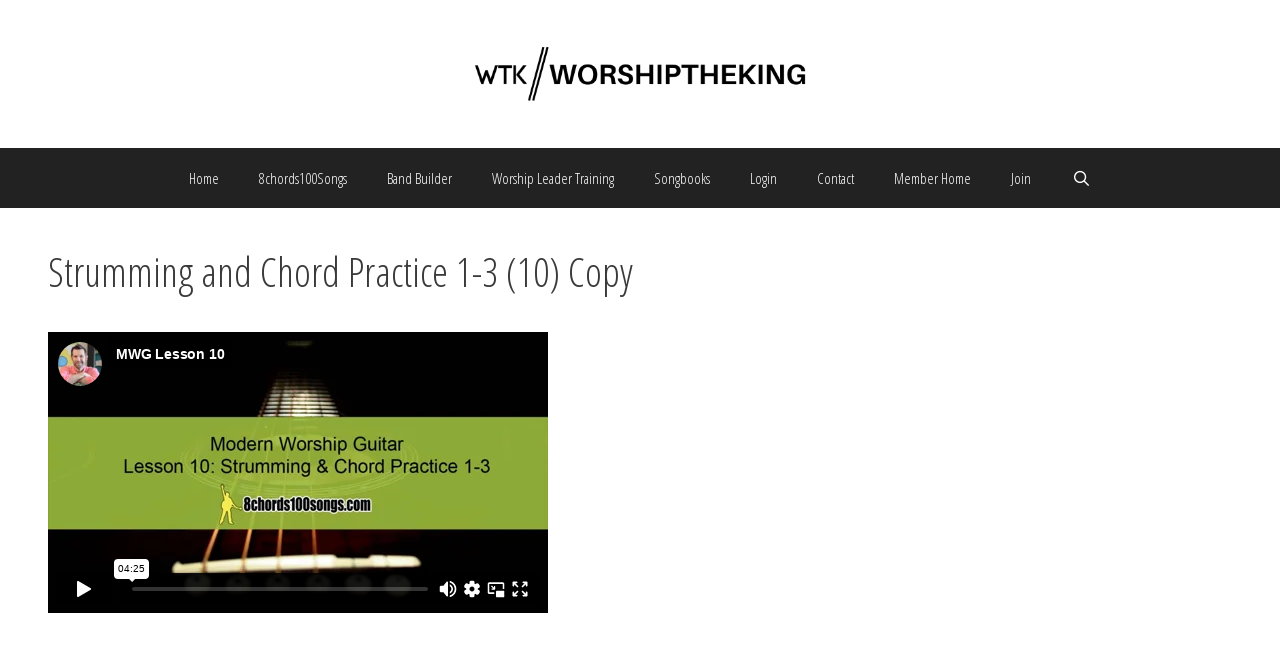

--- FILE ---
content_type: text/html; charset=UTF-8
request_url: https://player.vimeo.com/video/66369623
body_size: 6605
content:
<!DOCTYPE html>
<html lang="en">
<head>
  <meta charset="utf-8">
  <meta name="viewport" content="width=device-width,initial-scale=1,user-scalable=yes">
  
  <link rel="canonical" href="https://player.vimeo.com/video/66369623">
  <meta name="googlebot" content="noindex,indexifembedded">
  
  
  <title>MWG Lesson 10 on Vimeo</title>
  <style>
      body, html, .player, .fallback {
          overflow: hidden;
          width: 100%;
          height: 100%;
          margin: 0;
          padding: 0;
      }
      .fallback {
          
              background-color: transparent;
          
      }
      .player.loading { opacity: 0; }
      .fallback iframe {
          position: fixed;
          left: 0;
          top: 0;
          width: 100%;
          height: 100%;
      }
  </style>
  <link rel="modulepreload" href="https://f.vimeocdn.com/p/4.46.12/js/player.module.js" crossorigin="anonymous">
  <link rel="modulepreload" href="https://f.vimeocdn.com/p/4.46.12/js/vendor.module.js" crossorigin="anonymous">
  <link rel="preload" href="https://f.vimeocdn.com/p/4.46.12/css/player.css" as="style">
</head>

<body>


<div class="vp-placeholder">
    <style>
        .vp-placeholder,
        .vp-placeholder-thumb,
        .vp-placeholder-thumb::before,
        .vp-placeholder-thumb::after {
            position: absolute;
            top: 0;
            bottom: 0;
            left: 0;
            right: 0;
        }
        .vp-placeholder {
            visibility: hidden;
            width: 100%;
            max-height: 100%;
            height: calc(720 / 1280 * 100vw);
            max-width: calc(1280 / 720 * 100vh);
            margin: auto;
        }
        .vp-placeholder-carousel {
            display: none;
            background-color: #000;
            position: absolute;
            left: 0;
            right: 0;
            bottom: -60px;
            height: 60px;
        }
    </style>

    

    
        <style>
            .vp-placeholder-thumb {
                overflow: hidden;
                width: 100%;
                max-height: 100%;
                margin: auto;
            }
            .vp-placeholder-thumb::before,
            .vp-placeholder-thumb::after {
                content: "";
                display: block;
                filter: blur(7px);
                margin: 0;
                background: url(https://i.vimeocdn.com/video/439154092-ceb63f95b7b98d682288cdc6a0b57c3264bf2b9e693ca82cdb1a19e856d84f3a-d?mw=80&q=85) 50% 50% / contain no-repeat;
            }
            .vp-placeholder-thumb::before {
                 
                margin: -30px;
            }
        </style>
    

    <div class="vp-placeholder-thumb"></div>
    <div class="vp-placeholder-carousel"></div>
    <script>function placeholderInit(t,h,d,s,n,o){var i=t.querySelector(".vp-placeholder"),v=t.querySelector(".vp-placeholder-thumb");if(h){var p=function(){try{return window.self!==window.top}catch(a){return!0}}(),w=200,y=415,r=60;if(!p&&window.innerWidth>=w&&window.innerWidth<y){i.style.bottom=r+"px",i.style.maxHeight="calc(100vh - "+r+"px)",i.style.maxWidth="calc("+n+" / "+o+" * (100vh - "+r+"px))";var f=t.querySelector(".vp-placeholder-carousel");f.style.display="block"}}if(d){var e=new Image;e.onload=function(){var a=n/o,c=e.width/e.height;if(c<=.95*a||c>=1.05*a){var l=i.getBoundingClientRect(),g=l.right-l.left,b=l.bottom-l.top,m=window.innerWidth/g*100,x=window.innerHeight/b*100;v.style.height="calc("+e.height+" / "+e.width+" * "+m+"vw)",v.style.maxWidth="calc("+e.width+" / "+e.height+" * "+x+"vh)"}i.style.visibility="visible"},e.src=s}else i.style.visibility="visible"}
</script>
    <script>placeholderInit(document,  false ,  true , "https://i.vimeocdn.com/video/439154092-ceb63f95b7b98d682288cdc6a0b57c3264bf2b9e693ca82cdb1a19e856d84f3a-d?mw=80\u0026q=85",  1280 ,  720 );</script>
</div>

<div id="player" class="player"></div>
<script>window.playerConfig = {"cdn_url":"https://f.vimeocdn.com","vimeo_api_url":"api.vimeo.com","request":{"files":{"dash":{"cdns":{"akfire_interconnect_quic":{"avc_url":"https://vod-adaptive-ak.vimeocdn.com/exp=1764204637~acl=%2Fa8163929-8029-49da-a238-54c5a6270067%2Fpsid%3Daddb8a14a2a5a9272490068b24d92d504d3c9326ac77612866f834f49d6f93a1%2F%2A~hmac=2e62765cc662f0d22911aabc89f074f7d22db34764f3eb4bd9bc24845987585f/a8163929-8029-49da-a238-54c5a6270067/psid=addb8a14a2a5a9272490068b24d92d504d3c9326ac77612866f834f49d6f93a1/v2/playlist/av/primary/playlist.json?omit=av1-hevc\u0026pathsig=8c953e4f~iDxJ3QMYeZwbD4BVVTuhzsWM1FaSDL_7VMiZbx6_G20\u0026r=dXM%3D\u0026rh=1W0o5u","origin":"gcs","url":"https://vod-adaptive-ak.vimeocdn.com/exp=1764204637~acl=%2Fa8163929-8029-49da-a238-54c5a6270067%2Fpsid%3Daddb8a14a2a5a9272490068b24d92d504d3c9326ac77612866f834f49d6f93a1%2F%2A~hmac=2e62765cc662f0d22911aabc89f074f7d22db34764f3eb4bd9bc24845987585f/a8163929-8029-49da-a238-54c5a6270067/psid=addb8a14a2a5a9272490068b24d92d504d3c9326ac77612866f834f49d6f93a1/v2/playlist/av/primary/playlist.json?pathsig=8c953e4f~iDxJ3QMYeZwbD4BVVTuhzsWM1FaSDL_7VMiZbx6_G20\u0026r=dXM%3D\u0026rh=1W0o5u"},"fastly_skyfire":{"avc_url":"https://skyfire.vimeocdn.com/1764204637-0x646b7561fcd547a30422456cc985c27a3e566838/a8163929-8029-49da-a238-54c5a6270067/psid=addb8a14a2a5a9272490068b24d92d504d3c9326ac77612866f834f49d6f93a1/v2/playlist/av/primary/playlist.json?omit=av1-hevc\u0026pathsig=8c953e4f~iDxJ3QMYeZwbD4BVVTuhzsWM1FaSDL_7VMiZbx6_G20\u0026r=dXM%3D\u0026rh=1W0o5u","origin":"gcs","url":"https://skyfire.vimeocdn.com/1764204637-0x646b7561fcd547a30422456cc985c27a3e566838/a8163929-8029-49da-a238-54c5a6270067/psid=addb8a14a2a5a9272490068b24d92d504d3c9326ac77612866f834f49d6f93a1/v2/playlist/av/primary/playlist.json?pathsig=8c953e4f~iDxJ3QMYeZwbD4BVVTuhzsWM1FaSDL_7VMiZbx6_G20\u0026r=dXM%3D\u0026rh=1W0o5u"}},"default_cdn":"akfire_interconnect_quic","separate_av":true,"streams":[{"profile":"116","id":"83d9d141-8e93-456a-9304-331f84a7da57","fps":30,"quality":"240p"},{"profile":"112","id":"aa8e717e-ef29-4ad6-8054-bcb31329ddec","fps":30,"quality":"360p"},{"profile":"113","id":"cacf8813-a018-47fd-aa22-948650883242","fps":30,"quality":"720p"}],"streams_avc":[{"profile":"113","id":"cacf8813-a018-47fd-aa22-948650883242","fps":30,"quality":"720p"},{"profile":"116","id":"83d9d141-8e93-456a-9304-331f84a7da57","fps":30,"quality":"240p"},{"profile":"112","id":"aa8e717e-ef29-4ad6-8054-bcb31329ddec","fps":30,"quality":"360p"}]},"hls":{"cdns":{"akfire_interconnect_quic":{"avc_url":"https://vod-adaptive-ak.vimeocdn.com/exp=1764204637~acl=%2Fa8163929-8029-49da-a238-54c5a6270067%2Fpsid%3Daddb8a14a2a5a9272490068b24d92d504d3c9326ac77612866f834f49d6f93a1%2F%2A~hmac=2e62765cc662f0d22911aabc89f074f7d22db34764f3eb4bd9bc24845987585f/a8163929-8029-49da-a238-54c5a6270067/psid=addb8a14a2a5a9272490068b24d92d504d3c9326ac77612866f834f49d6f93a1/v2/playlist/av/primary/playlist.m3u8?omit=av1-hevc-opus\u0026pathsig=8c953e4f~Sw7xSYkEfw_aPkklKRU1K1xqy17CBKB4EARBnmvO8HY\u0026r=dXM%3D\u0026rh=1W0o5u\u0026sf=fmp4","origin":"gcs","url":"https://vod-adaptive-ak.vimeocdn.com/exp=1764204637~acl=%2Fa8163929-8029-49da-a238-54c5a6270067%2Fpsid%3Daddb8a14a2a5a9272490068b24d92d504d3c9326ac77612866f834f49d6f93a1%2F%2A~hmac=2e62765cc662f0d22911aabc89f074f7d22db34764f3eb4bd9bc24845987585f/a8163929-8029-49da-a238-54c5a6270067/psid=addb8a14a2a5a9272490068b24d92d504d3c9326ac77612866f834f49d6f93a1/v2/playlist/av/primary/playlist.m3u8?omit=opus\u0026pathsig=8c953e4f~Sw7xSYkEfw_aPkklKRU1K1xqy17CBKB4EARBnmvO8HY\u0026r=dXM%3D\u0026rh=1W0o5u\u0026sf=fmp4"},"fastly_skyfire":{"avc_url":"https://skyfire.vimeocdn.com/1764204637-0x646b7561fcd547a30422456cc985c27a3e566838/a8163929-8029-49da-a238-54c5a6270067/psid=addb8a14a2a5a9272490068b24d92d504d3c9326ac77612866f834f49d6f93a1/v2/playlist/av/primary/playlist.m3u8?omit=av1-hevc-opus\u0026pathsig=8c953e4f~Sw7xSYkEfw_aPkklKRU1K1xqy17CBKB4EARBnmvO8HY\u0026r=dXM%3D\u0026rh=1W0o5u\u0026sf=fmp4","origin":"gcs","url":"https://skyfire.vimeocdn.com/1764204637-0x646b7561fcd547a30422456cc985c27a3e566838/a8163929-8029-49da-a238-54c5a6270067/psid=addb8a14a2a5a9272490068b24d92d504d3c9326ac77612866f834f49d6f93a1/v2/playlist/av/primary/playlist.m3u8?omit=opus\u0026pathsig=8c953e4f~Sw7xSYkEfw_aPkklKRU1K1xqy17CBKB4EARBnmvO8HY\u0026r=dXM%3D\u0026rh=1W0o5u\u0026sf=fmp4"}},"default_cdn":"akfire_interconnect_quic","separate_av":true},"progressive":[{"profile":"113","width":1280,"height":720,"mime":"video/mp4","fps":30,"url":"https://vod-progressive-ak.vimeocdn.com/exp=1764204637~acl=%2Fvimeo-transcode-storage-prod-us-central1-h264-720p%2F01%2F3273%2F2%2F66369623%2F165154358.mp4~hmac=bec0466a43e48ff4ac3f6d69f9c5be0de642490d0dd690903453969d997d7766/vimeo-transcode-storage-prod-us-central1-h264-720p/01/3273/2/66369623/165154358.mp4","cdn":"akamai_interconnect","quality":"720p","id":"cacf8813-a018-47fd-aa22-948650883242","origin":"gcs"},{"profile":"116","width":480,"height":270,"mime":"video/mp4","fps":30,"url":"https://vod-progressive-ak.vimeocdn.com/exp=1764204637~acl=%2Fvimeo-transcode-storage-prod-us-west1-h264-360p%2F01%2F3273%2F2%2F66369623%2F165154357.mp4~hmac=10cc7490b55eaa0a0f6833cbbdf9025101c327cc17e8ed14529a58323404c62d/vimeo-transcode-storage-prod-us-west1-h264-360p/01/3273/2/66369623/165154357.mp4","cdn":"akamai_interconnect","quality":"240p","id":"83d9d141-8e93-456a-9304-331f84a7da57","origin":"gcs"},{"profile":"112","width":640,"height":360,"mime":"video/mp4","fps":30,"url":"https://vod-progressive-ak.vimeocdn.com/exp=1764204637~acl=%2Fvimeo-transcode-storage-prod-us-east1-h264-540p%2F01%2F3273%2F2%2F66369623%2F165154352.mp4~hmac=5f3ddc733eec88850bf2d0b71b2d152ca835f8b09da185cc2aaf1f4594c056a2/vimeo-transcode-storage-prod-us-east1-h264-540p/01/3273/2/66369623/165154352.mp4","cdn":"akamai_interconnect","quality":"360p","id":"aa8e717e-ef29-4ad6-8054-bcb31329ddec","origin":"gcs"}]},"file_codecs":{"av1":[],"avc":["cacf8813-a018-47fd-aa22-948650883242","83d9d141-8e93-456a-9304-331f84a7da57","aa8e717e-ef29-4ad6-8054-bcb31329ddec"],"hevc":{"dvh1":[],"hdr":[],"sdr":[]}},"lang":"en","referrer":"https://worshiptheking.com/lessons/strumming-and-chord-practice-1-3-10-2/","cookie_domain":".vimeo.com","signature":"521946b7cab984710a17b2dd63fdc30e","timestamp":1764201037,"expires":3600,"thumb_preview":{"url":"https://videoapi-sprites.vimeocdn.com/video-sprites/image/2fc48134-8168-4a82-a0f8-c971be349e30.0.jpeg?ClientID=sulu\u0026Expires=1764204637\u0026Signature=d1e2959b8531f465a61ee49ede70bfc02607cdc0","height":2880,"width":4260,"frame_height":240,"frame_width":426,"columns":10,"frames":120},"currency":"USD","session":"fce819abd93e3bd2814cbce133fa8328c27291d21764201037","cookie":{"volume":1,"quality":null,"hd":0,"captions":null,"transcript":null,"captions_styles":{"color":null,"fontSize":null,"fontFamily":null,"fontOpacity":null,"bgOpacity":null,"windowColor":null,"windowOpacity":null,"bgColor":null,"edgeStyle":null},"audio_language":null,"audio_kind":null,"qoe_survey_vote":0,"languages_toast":0},"build":{"backend":"8c133fa","js":"4.46.12"},"urls":{"js":"https://f.vimeocdn.com/p/4.46.12/js/player.js","js_base":"https://f.vimeocdn.com/p/4.46.12/js","js_module":"https://f.vimeocdn.com/p/4.46.12/js/player.module.js","js_vendor_module":"https://f.vimeocdn.com/p/4.46.12/js/vendor.module.js","locales_js":{"de-DE":"https://f.vimeocdn.com/p/4.46.12/js/player.de-DE.js","en":"https://f.vimeocdn.com/p/4.46.12/js/player.js","es":"https://f.vimeocdn.com/p/4.46.12/js/player.es.js","fr-FR":"https://f.vimeocdn.com/p/4.46.12/js/player.fr-FR.js","ja-JP":"https://f.vimeocdn.com/p/4.46.12/js/player.ja-JP.js","ko-KR":"https://f.vimeocdn.com/p/4.46.12/js/player.ko-KR.js","pt-BR":"https://f.vimeocdn.com/p/4.46.12/js/player.pt-BR.js","zh-CN":"https://f.vimeocdn.com/p/4.46.12/js/player.zh-CN.js"},"ambisonics_js":"https://f.vimeocdn.com/p/external/ambisonics.min.js","barebone_js":"https://f.vimeocdn.com/p/4.46.12/js/barebone.js","chromeless_js":"https://f.vimeocdn.com/p/4.46.12/js/chromeless.js","three_js":"https://f.vimeocdn.com/p/external/three.rvimeo.min.js","vuid_js":"https://f.vimeocdn.com/js_opt/modules/utils/vuid.min.js","hive_sdk":"https://f.vimeocdn.com/p/external/hive-sdk.js","hive_interceptor":"https://f.vimeocdn.com/p/external/hive-interceptor.js","proxy":"https://player.vimeo.com/static/proxy.html","css":"https://f.vimeocdn.com/p/4.46.12/css/player.css","chromeless_css":"https://f.vimeocdn.com/p/4.46.12/css/chromeless.css","fresnel":"https://arclight.vimeo.com/add/player-stats","player_telemetry_url":"https://arclight.vimeo.com/player-events","telemetry_base":"https://lensflare.vimeo.com"},"flags":{"plays":1,"dnt":0,"autohide_controls":0,"preload_video":"metadata_on_hover","qoe_survey_forced":0,"ai_widget":0,"ecdn_delta_updates":0,"disable_mms":0,"check_clip_skipping_forward":0},"country":"US","client":{"ip":"3.145.3.173"},"ab_tests":{"cmcd":{"group":"variant","track":true,"data":null},"cross_origin_texttracks":{"group":"variant","track":false,"data":null}},"atid":"352212256.1764201037","ai_widget_signature":"7fb28dfc650ceb084caf23ff6a0ccd8b2ea0c57288c167ae65d5f660ab71abfa_1764204637","config_refresh_url":"https://player.vimeo.com/video/66369623/config/request?atid=352212256.1764201037\u0026expires=3600\u0026referrer=https%3A%2F%2Fworshiptheking.com%2Flessons%2Fstrumming-and-chord-practice-1-3-10-2%2F\u0026session=fce819abd93e3bd2814cbce133fa8328c27291d21764201037\u0026signature=521946b7cab984710a17b2dd63fdc30e\u0026time=1764201037\u0026v=1"},"player_url":"player.vimeo.com","video":{"id":66369623,"title":"MWG Lesson 10","width":1280,"height":720,"duration":265,"url":"","share_url":"https://vimeo.com/66369623","embed_code":"\u003ciframe title=\"vimeo-player\" src=\"https://player.vimeo.com/video/66369623?h=f3280becc7\" width=\"640\" height=\"360\" frameborder=\"0\" referrerpolicy=\"strict-origin-when-cross-origin\" allow=\"autoplay; fullscreen; picture-in-picture; clipboard-write; encrypted-media; web-share\"   allowfullscreen\u003e\u003c/iframe\u003e","default_to_hd":1,"privacy":"disable","embed_permission":"public","thumbnail_url":"https://i.vimeocdn.com/video/439154092-ceb63f95b7b98d682288cdc6a0b57c3264bf2b9e693ca82cdb1a19e856d84f3a-d","owner":{"id":6266922,"name":"Eric Michael Roberts","img":"https://i.vimeocdn.com/portrait/9762044_60x60?sig=4285c6a9e9cbcb1a514309f4b249aa9acea300098457f85659e9b7b54c85aa84\u0026v=1\u0026region=us","img_2x":"https://i.vimeocdn.com/portrait/9762044_60x60?sig=4285c6a9e9cbcb1a514309f4b249aa9acea300098457f85659e9b7b54c85aa84\u0026v=1\u0026region=us","url":"https://vimeo.com/worshiptheking","account_type":"pro"},"spatial":0,"live_event":null,"version":{"current":null,"available":[{"id":582657120,"file_id":165138327,"is_current":true}]},"unlisted_hash":null,"rating":{"id":6},"fps":30,"bypass_token":"eyJ0eXAiOiJKV1QiLCJhbGciOiJIUzI1NiJ9.eyJjbGlwX2lkIjo2NjM2OTYyMywiZXhwIjoxNzY0MjA0NjYwfQ.OJ-M1v8PUmp0k-7S8yxsX_0cZkbY0wIrWffTpwCWooI","channel_layout":"stereo","ai":0,"locale":""},"user":{"id":0,"team_id":0,"team_origin_user_id":0,"account_type":"none","liked":0,"watch_later":0,"owner":0,"mod":0,"logged_in":0,"private_mode_enabled":0,"vimeo_api_client_token":"eyJhbGciOiJIUzI1NiIsInR5cCI6IkpXVCJ9.eyJzZXNzaW9uX2lkIjoiZmNlODE5YWJkOTNlM2JkMjgxNGNiY2UxMzNmYTgzMjhjMjcyOTFkMjE3NjQyMDEwMzciLCJleHAiOjE3NjQyMDQ2MzcsImFwcF9pZCI6MTE4MzU5LCJzY29wZXMiOiJwdWJsaWMgc3RhdHMifQ.7vFLJrdSEF7iHw99HL7-UZrm-unjjIv-v3e5Q8HzNB8"},"view":1,"vimeo_url":"vimeo.com","embed":{"audio_track":"","autoplay":0,"autopause":1,"dnt":0,"editor":0,"keyboard":1,"log_plays":1,"loop":0,"muted":0,"on_site":0,"texttrack":"","transparent":1,"outro":"nothing","playsinline":1,"quality":null,"player_id":"","api":null,"app_id":"","color":"00adef","color_one":"000000","color_two":"00adef","color_three":"ffffff","color_four":"000000","context":"embed.main","settings":{"auto_pip":1,"badge":0,"byline":0,"collections":0,"color":0,"force_color_one":0,"force_color_two":0,"force_color_three":0,"force_color_four":0,"embed":0,"fullscreen":1,"like":0,"logo":0,"playbar":1,"portrait":1,"pip":1,"share":0,"spatial_compass":0,"spatial_label":0,"speed":1,"title":1,"volume":1,"watch_later":0,"watch_full_video":1,"controls":1,"airplay":1,"audio_tracks":1,"chapters":1,"chromecast":1,"cc":1,"transcript":1,"quality":1,"play_button_position":0,"ask_ai":0,"skipping_forward":1,"debug_payload_collection_policy":"default"},"create_interactive":{"has_create_interactive":false,"viddata_url":""},"min_quality":null,"max_quality":null,"initial_quality":null,"prefer_mms":1}}</script>
<script>const fullscreenSupported="exitFullscreen"in document||"webkitExitFullscreen"in document||"webkitCancelFullScreen"in document||"mozCancelFullScreen"in document||"msExitFullscreen"in document||"webkitEnterFullScreen"in document.createElement("video");var isIE=checkIE(window.navigator.userAgent),incompatibleBrowser=!fullscreenSupported||isIE;window.noModuleLoading=!1,window.dynamicImportSupported=!1,window.isInIFrame=function(){try{return window.self!==window.top}catch(e){return!0}}(),!window.isInIFrame&&/twitter/i.test(navigator.userAgent)&&window.playerConfig.video.url&&(window.location=window.playerConfig.video.url),window.playerConfig.request.lang&&document.documentElement.setAttribute("lang",window.playerConfig.request.lang),window.loadScript=function(e){var n=document.getElementsByTagName("script")[0];n&&n.parentNode?n.parentNode.insertBefore(e,n):document.head.appendChild(e)},window.loadVUID=function(){if(!window.playerConfig.request.flags.dnt&&!window.playerConfig.embed.dnt){window._vuid=[["pid",window.playerConfig.request.session]];var e=document.createElement("script");e.async=!0,e.src=window.playerConfig.request.urls.vuid_js,window.loadScript(e)}},window.loadCSS=function(e,n){var i={cssDone:!1,startTime:new Date().getTime(),link:e.createElement("link")};return i.link.rel="stylesheet",i.link.href=n,e.getElementsByTagName("head")[0].appendChild(i.link),i.link.onload=function(){i.cssDone=!0},i},window.loadLegacyJS=function(e,n){if(incompatibleBrowser){var i=e.querySelector(".vp-placeholder");i&&i.parentNode&&i.parentNode.removeChild(i);let o=`/video/${window.playerConfig.video.id}/fallback`;window.playerConfig.request.referrer&&(o+=`?referrer=${window.playerConfig.request.referrer}`),n.innerHTML=`<div class="fallback"><iframe title="unsupported message" src="${o}" frameborder="0"></iframe></div>`}else{n.className="player loading";var t=window.loadCSS(e,window.playerConfig.request.urls.css),r=e.createElement("script"),a=!1;r.src=window.playerConfig.request.urls.js,window.loadScript(r),r["onreadystatechange"in r?"onreadystatechange":"onload"]=function(){!a&&(!this.readyState||this.readyState==="loaded"||this.readyState==="complete")&&(a=!0,playerObject=new VimeoPlayer(n,window.playerConfig,t.cssDone||{link:t.link,startTime:t.startTime}))},window.loadVUID()}};function checkIE(e){e=e&&e.toLowerCase?e.toLowerCase():"";function n(r){return r=r.toLowerCase(),new RegExp(r).test(e);return browserRegEx}var i=n("msie")?parseFloat(e.replace(/^.*msie (\d+).*$/,"$1")):!1,t=n("trident")?parseFloat(e.replace(/^.*trident\/(\d+)\.(\d+).*$/,"$1.$2"))+4:!1;return i||t}
</script>
<script nomodule>
  window.noModuleLoading = true;
  var playerEl = document.getElementById('player');
  window.loadLegacyJS(document, playerEl);
</script>
<script type="module">try{import("").catch(()=>{})}catch(t){}window.dynamicImportSupported=!0;
</script>
<script type="module">if(!window.dynamicImportSupported){if(!window.noModuleLoading){window.noModuleLoading=!0;var playerEl=document.getElementById("player");window.loadLegacyJS(document,playerEl)}var moduleScriptLoader=document.getElementById("js-module-block");moduleScriptLoader&&moduleScriptLoader.parentElement.removeChild(moduleScriptLoader)}
</script>
<script type="module" id="js-module-block">if(!window.noModuleLoading&&window.dynamicImportSupported){const n=document.getElementById("player"),e=window.loadCSS(document,window.playerConfig.request.urls.css);import(window.playerConfig.request.urls.js_module).then(function(o){new o.VimeoPlayer(n,window.playerConfig,e.cssDone||{link:e.link,startTime:e.startTime}),window.loadVUID()}).catch(function(o){throw/TypeError:[A-z ]+import[A-z ]+module/gi.test(o)&&window.loadLegacyJS(document,n),o})}
</script>

<script type="application/ld+json">{"embedUrl":"https://player.vimeo.com/video/66369623?h=f3280becc7","thumbnailUrl":"https://i.vimeocdn.com/video/439154092-ceb63f95b7b98d682288cdc6a0b57c3264bf2b9e693ca82cdb1a19e856d84f3a-d?f=webp","name":"MWG Lesson 10","description":"This is \"MWG Lesson 10\" by \"Eric Michael Roberts\" on Vimeo, the home for high quality videos and the people who love them.","duration":"PT265S","uploadDate":"2013-05-16T21:27:04-04:00","@context":"https://schema.org/","@type":"VideoObject"}</script>

</body>
</html>
